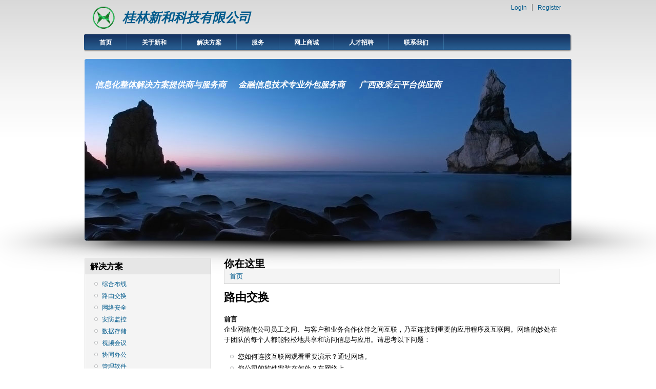

--- FILE ---
content_type: text/html; charset=utf-8
request_url: http://xinhechina.com/?q=node/2
body_size: 9281
content:
<!DOCTYPE html PUBLIC "-//W3C//DTD XHTML+RDFa 1.0//EN"
  "http://www.w3.org/MarkUp/DTD/xhtml-rdfa-1.dtd">
<html xmlns="http://www.w3.org/1999/xhtml" xml:lang="zh-hans" version="XHTML+RDFa 1.0" dir="ltr"
  xmlns:content="http://purl.org/rss/1.0/modules/content/"
  xmlns:dc="http://purl.org/dc/terms/"
  xmlns:foaf="http://xmlns.com/foaf/0.1/"
  xmlns:og="http://ogp.me/ns#"
  xmlns:rdfs="http://www.w3.org/2000/01/rdf-schema#"
  xmlns:sioc="http://rdfs.org/sioc/ns#"
  xmlns:sioct="http://rdfs.org/sioc/types#"
  xmlns:skos="http://www.w3.org/2004/02/skos/core#"
  xmlns:xsd="http://www.w3.org/2001/XMLSchema#">

<head profile="http://www.w3.org/1999/xhtml/vocab">
  <meta http-equiv="Content-Type" content="text/html; charset=utf-8" />
<link rel="shortcut icon" href="http://xinhechina.com/sites/default/files/xinhelogo_0.png" type="image/png" />
<meta content="路由交换" about="/?q=node/2" property="dc:title" />
<link rel="canonical" href="/?q=node/2" />
<meta name="Generator" content="Drupal 7 (http://drupal.org)" />
<link rel="shortlink" href="/?q=node/2" />
  <title>路由交换 | 桂林新和科技有限公司</title>
  <style type="text/css" media="all">@import url("http://xinhechina.com/modules/system/system.base.css?sy5bk8");
@import url("http://xinhechina.com/modules/system/system.menus.css?sy5bk8");
@import url("http://xinhechina.com/modules/system/system.messages.css?sy5bk8");
@import url("http://xinhechina.com/modules/system/system.theme.css?sy5bk8");</style>
<style type="text/css" media="all">@import url("http://xinhechina.com/modules/comment/comment.css?sy5bk8");
@import url("http://xinhechina.com/modules/field/theme/field.css?sy5bk8");
@import url("http://xinhechina.com/modules/node/node.css?sy5bk8");
@import url("http://xinhechina.com/modules/search/search.css?sy5bk8");
@import url("http://xinhechina.com/modules/user/user.css?sy5bk8");
@import url("http://xinhechina.com/modules/forum/forum.css?sy5bk8");
@import url("http://xinhechina.com/sites/all/modules/views/css/views.css?sy5bk8");</style>
<style type="text/css" media="all">@import url("http://xinhechina.com/sites/all/modules/ckeditor/ckeditor.css?sy5bk8");
@import url("http://xinhechina.com/sites/all/modules/ctools/css/ctools.css?sy5bk8");</style>
<style type="text/css" media="all">@import url("http://xinhechina.com/sites/all/themes/danland/style.css?sy5bk8");</style>

<!--[if IE 6]>
<link type="text/css" rel="stylesheet" href="http://xinhechina.com/sites/all/themes/danland/style.ie6.css?sy5bk8" media="all" />
<![endif]-->
  <script type="text/javascript" src="http://xinhechina.com/misc/jquery.js?v=1.4.4"></script>
<script type="text/javascript" src="http://xinhechina.com/misc/jquery.once.js?v=1.2"></script>
<script type="text/javascript" src="http://xinhechina.com/misc/drupal.js?sy5bk8"></script>
<script type="text/javascript" src="http://xinhechina.com/sites/default/files/languages/zh-hans_g6uDmHRpllgWUyijvzI6yPkx5bOVpgvoCpM6Qke4f3U.js?sy5bk8"></script>
<script type="text/javascript" src="http://xinhechina.com/sites/all/themes/danland/scripts/hoverIntent.js?sy5bk8"></script>
<script type="text/javascript" src="http://xinhechina.com/sites/all/themes/danland/scripts/superfish.js?sy5bk8"></script>
<script type="text/javascript">
<!--//--><![CDATA[//><!--
jQuery.extend(Drupal.settings, {"basePath":"\/","pathPrefix":"","ajaxPageState":{"theme":"danland","theme_token":"yuOp77vXqXYaaijoEcwLKgluGrRTzNCO6z8zFJzTFDM","js":{"misc\/jquery.js":1,"misc\/jquery.once.js":1,"misc\/drupal.js":1,"public:\/\/languages\/zh-hans_g6uDmHRpllgWUyijvzI6yPkx5bOVpgvoCpM6Qke4f3U.js":1,"sites\/all\/themes\/danland\/scripts\/hoverIntent.js":1,"sites\/all\/themes\/danland\/scripts\/superfish.js":1},"css":{"modules\/system\/system.base.css":1,"modules\/system\/system.menus.css":1,"modules\/system\/system.messages.css":1,"modules\/system\/system.theme.css":1,"modules\/comment\/comment.css":1,"modules\/field\/theme\/field.css":1,"modules\/node\/node.css":1,"modules\/search\/search.css":1,"modules\/user\/user.css":1,"modules\/forum\/forum.css":1,"sites\/all\/modules\/views\/css\/views.css":1,"sites\/all\/modules\/ckeditor\/ckeditor.css":1,"sites\/all\/modules\/ctools\/css\/ctools.css":1,"sites\/all\/themes\/danland\/style.css":1,"sites\/all\/themes\/danland\/style.ie6.css":1}}});
//--><!]]>
</script>
</head>
<body class="html not-front not-logged-in one-sidebar sidebar-first page-node page-node- page-node-2 node-type-solution" >
  <div id="skip-link">
    <a href="#main-content" class="element-invisible element-focusable">跳转到主要内容</a>
  </div>
    <div  id="layout-type-1">
<div id="header">
<div id="header-wrapper">
	 
		<div id="logo-wrapper">
			<div class="logo">
				<a href="/" title="首页"><img src="http://xinhechina.com/sites/all/themes/danland/logo.png" alt="首页" /></a>
			</div>
		</div><!-- end logo wrapper -->
				<div id="branding-wrapper">
																<h2 class="site-name"><a href="/" title="桂林新和科技有限公司">桂林新和科技有限公司</a></h2>
										        	</div><!-- end branding wrapper -->
		
	
	
			<div id="authorize">
      		      <ul><li class="first"><a href="/?q=user">Login</a></li><li><a href="/?q=user/register">Register</a></li></ul>
		</div>
	
      </div><!-- end header-wrapper -->
</div> <!-- /header -->
<div style="clear:both"></div>

<div id="menu">
<div id="rounded-menu-left"></div>
       <div id="nav">
        <ul class="links"><li class="menu-249 first"><a href="/">首页</a></li>
<li class="menu-482"><a href="/?q=content/%E5%85%B3%E4%BA%8E%E6%96%B0%E5%92%8C-0">关于新和</a></li>
<li class="menu-467"><a href="/?q=content/%E8%A7%A3%E5%86%B3%E6%96%B9%E6%A1%88">解决方案</a></li>
<li class="menu-465"><a href="/?q=fuwu">服务</a></li>
<li class="menu-489"><a href="https://www.zcygov.cn/eevees/shop?shopId=2130666&amp;searchType=1&amp;utm=a0004.shop-index.0.0.5ee2f0101edd11ed9cf0d31e950526bf" title="新和政采云商城">网上商城</a></li>
<li class="menu-488"><a href="/?q=job">人才招聘</a></li>
<li class="menu-468 last"><a href="/?q=content/%E8%81%94%E7%B3%BB%E6%88%91%E4%BB%AC">联系我们</a></li>
</ul>      </div> <!-- end primary -->
    <div id="rounded-menu-right"></div>
</div> <!-- end menu -->
<div style="clear:both"></div>


<div id="slideshow-wrapper">
<div class="slideshow-inner">
<div id="slideshow-preface">
           <div id="preface">
              <div class="region region-preface">
    <div id="block-block-4" class="block block-block">


<div class="content">
  <p><em><strong>信息化整体解决方案提供商与服务商      金融信息技术专业外包服务商       广西政采云平台供应商</strong></em><em><strong>    </strong></em></p>
</div> <!-- end block content -->
</div> <!-- end block -->
  </div>
          </div><!-- end preface -->
 </div>
<div class="slideshow">
<img src="/sites/all/themes/danland/images/slideshows/sea.jpg" width="950" height="355" alt="slideshow 1"/>
<img src="/sites/all/themes/danland/images/slideshows/noon.jpg" width="950" height="355" alt="slideshow 2"/>
<img src="/sites/all/themes/danland/images/slideshows/snow.jpg" width="950" height="355" alt="slideshow 3"/>
</div>
</div>
</div>

 
<div style="clear:both"></div>
<div id="wrapper">

          <div id="sidebar-left" class="column sidebar"><div class="section">
          <div class="region region-sidebar-first">
    <div id="block-menu-menu-solutions" class="block block-menu">

  <h2 class="block-title">解决方案</h2>

<div class="content">
  <ul class="menu"><li class="first leaf"><a href="/?q=node/1" title="">综合布线</a></li>
<li class="leaf"><a href="/?q=node/2" title="" class="active">路由交换</a></li>
<li class="leaf"><a href="/?q=node/3" title="">网络安全</a></li>
<li class="leaf"><a href="/?q=node/4" title="">安防监控</a></li>
<li class="leaf"><a href="/?q=node/5" title="">数据存储</a></li>
<li class="leaf"><a href="/?q=node/6" title="">视频会议</a></li>
<li class="leaf"><a href="/?q=node/7" title="">协同办公</a></li>
<li class="leaf"><a href="/?q=node/8" title="">管理软件</a></li>
<li class="leaf"><a href="/?q=node/9" title="">网站构建</a></li>
<li class="last leaf"><a href="/?q=node/10" title="">协议采购</a></li>
</ul></div> <!-- end block content -->
</div> <!-- end block -->
  </div>
      </div></div> <!-- end sidebar-first -->
    <div id="content">
			<a id="main-content"></a>
			             			<h2 class="element-invisible">你在这里</h2><div class="breadcrumb"><a href="/">首页</a></div>			      		      			        				<h1 class="title" id="page-title">
         			 		路由交换        				</h1>
     				       		      		        			<div class="tabs">
          				        			</div>
      		      		      		           
		      <div class="content-middle">  <div class="region region-content">
    <div id="block-system-main" class="block block-system">


<div class="content">
  <div id="node-2" class="node node-solution node-promoted clearfix" about="/?q=node/2" typeof="sioc:Item foaf:Document">

      
  
  <div class="content clearfix">
    <div class="field field-name-body field-type-text-with-summary field-label-hidden"><div class="field-items"><div class="field-item even" property="content:encoded"><p><strong>前言</strong><br />
				企业网络使公司员工之间、与客户和业务合作伙伴之间互联，乃至连接到重要的应用程序及互联网。网络的妙处在于团队的每个人都能轻松地共享和访问信息与应用。请思考以下问题：</p>
<ul><li>
					您如何连接互联网观看重要演示？通过网络。</li>
<li>
					您公司的软件安装在何处？在网络上。</li>
<li>
					团队中的多名成员如何共享重要的演示？通过网络。</li>
<li>
					通过何种途径才能将重要的信息传达给您的员工和合作伙伴？您的网络！</li>
</ul><p>			 <br /><strong>1</strong><strong>、</strong><strong>什么是路由和交换？</strong><br />
				网络的工作方式是使用两种设备 - 交换机和路由器将计算机和外围设备连接起来。这两种工具使连接到网络上的设备之间以及其它网络相互通信。<br />
				虽然路由器和交换机看起来很像，但是它们在网络中的功能却截然不同：</p>
<ul><li>
					<strong>交换机</strong>主要用于将一栋大厦或一个校园里的多台设备连接到同一个网络上。例如，一台交换机可以将您的多台计算机、打印机和服务器连接起来，从而形成一个共享资源网络。交换机相当于一个控制器，允许不同的设备共享信息并且彼此通信。通过共享信息和合理地分配资源，交换机可以帮助您节省资金，提高工作效率。<br />
					交换机有两种基本类型：管理型和非管理型。
<ul><li>
							非管理型交换机拆箱即可投入使用，并且不允许进行任何更改。因此，家庭网络设备通常使用非管理型交换机。</li>
<li>
							管理型交换机则允许您对它进行编程。由此提供了更大的灵活性，因为您可以利用本地或远程方式对其进行监控和调整，进而控制网络的通信流量及网络用户访问权。</li>
</ul></li>
<li>
					<strong>路由器</strong>主要用于将多个网络连接起来。例如，您会用一台路由器将联网的计算机连接到互联网上，从而使多名用户共享一个互联网连接。路由器相当于一个调度员，它会选择最佳的路由路径来传送信息，以便您迅速收到信息。<br />
					首先，路由器会分析网络发送的数据，改变数据的打包方式，然后将数据发送到另一个网络上或者其他类型的网络上。它们将贵公司与外界连接起来，保护信息不受安全威胁，甚至可以决定哪些计算机拥有更高的优先级。<br />
					根据贵公司的具体需求和网络计划，选择不同功能的路由器。这些功能包括：
				</li>
<li>
					防火墙：一种用于检查接收的数据并且防止公司网络受到攻击的专业软件。</li>
<li>
					虚拟专网 (VPN)：一种允许远程员工从远程地点安全访问网络的途径。</li>
<li>
					IP 电话网络：利用语音和电话会议技术将贵公司的计算机和电话网络集成在一起，从而简化并统一公司的通信方式。</li>
</ul><p>			 <br /><strong>2</strong><strong>、</strong><strong>企业应该如何使用路由和交换技术</strong><br />
				无论是数据、语音、视频还是无线接入，路由器和交换机都是所有企业通信不可缺少的组成部分。它们能够促进解决一个公司的关键问题，帮助该公司提高生产力，降低业务成本，改善安全性和客户服务质量。<br />
				具体而言，路由器和交换机支持以下内容：<br /><strong>共享应用程序</strong></p>
<ul><li>
					允许员工访问公司的应用程序</li>
<li>
					提高员工的工作效率</li>
</ul><p>			通过路由和交换技术，允许员工，甚至那些在不同地点工作的员工平等访问公司网络内的所有应用程序、信息和工具。确保连接到相同工具的所有员工提高工作效率。路由和交换技术还提供了访问高级应用程序和可用的服务，如 IP 语音、视频会议及无线网络等。<br /><strong>加速信息访问</strong></p>
<ul><li>
					有效地管理信息</li>
<li>
					回顾公司中发生的事情</li>
</ul><p>			准确而及时的信息是确保企业制定制胜决策的关键所在。路由和交换技术使员工直观地访问和了解公司的实时信息，同时也为公司制定行之有效的决策奠定了坚实的基础。<br /><strong>提高客服质量</strong></p>
<ul><li>
					随时访问客户信息</li>
<li>
					提高客户响应度</li>
</ul><p>			如今，客户在与贵公司打交道时，无论是通过电话、电子邮件还是网站，他们都希望得到快速的响应和个性化的服务。要想让员工快速访问客户信息，且更迅速、从容地解决客户问题，则必须拥有一个响应快、可靠性高的网络。<br /><strong>降低经营成本</strong></p>
<ul><li>
					共享办公室设备有助于降低成本</li>
<li>
					提供高速互联网接入</li>
</ul><p>			路由和交换技术将对企业经济效益带来积极影响。通过共享打印机和服务器等设备以及互联网接入等服务来节省开支。此外，一个可靠的网络还会随着您的企业一起成长，因此即使您的需要发生变化，也不必更换网络。<br /><strong>提高安全性</strong></p>
<ul><li>
					降低风险</li>
</ul><p>			保护重要的公司信息<br />
				由于高速互联网连接始终处于打开状态，因此您可能会面临各种安全威胁。病毒、间谍软件、互联网攻击、电子邮件攻击以及其它安全问题都是实实在在的危险。通过安装由交换机和路由器构成的网络解决方案，贵公司的重要业务数据将得到有效保护。例如，路由器能够依靠内置的防火墙和入侵防御系统 (IPS) 来保护您的网络。IPS 是用于检查接收数据和防止攻击的专业软件。<br /><strong>实现远程连接</strong></p>
<ul><li>
					为移动员工提供安全的远程访问</li>
<li>
					在任何地点都可以完成工作</li>
</ul><p>			全球化趋势已经改变了我们的工作模式。虚拟团队、移动员工以及在家工作的远程工作人员全都需要随时共享信息。因此，现代化的企业需要不受地点限制的网络，使员工、供应商、合作伙伴及客户无论是在本地还是地球的另一侧都能彼此联系。通过 VPN 进行远程连接，员工能安全地访问公司的资源和工具，并进一步提高工作效率。<br />
				 <br /><strong>3</strong><strong>、</strong><strong>路由和交换技术使用入门</strong><br />
				当您了解了路由和交换技术如何推动企业发展之后，下一步就要确定贵公司是否具备符合公司需求的相应基础架构。下面是开始操作之前需要考虑的事项清单。<br /><strong>现有设备的质量</strong><br />
				消费级或家庭网络产品无法解决企业在发展过程中遇到的各种难题。例如，这些产品可能无法处理通信流量，或者无法随意添加语音、视频通信或无线服务，并且还会要求您单独管理各个设备。而企业级路由器和交换机能够为贵公司提供可靠的通信方式，并通过共享设备来提高企业的经济效益。<br /><strong>灵活性</strong><br />
				投资建立一个可以随着时间不断成长的网络，以便在公司需要时添加相应的功能。新增功能可能包括新应用程序，例如视频监控、IP 电话、集成消息及无线技术。<br /><strong>便于连接</strong><br />
				确保您的路由和交换设备易于安装、使用和管理。例如，您可以通过配有内置电源的交换机将无线接入点和 IP 电话等设备安装到任何具有网络插孔的地方。这样既可以减少很多麻烦，也可以节省安装额外的外部供电插座或电线费用。<br /><strong>可靠性</strong><br />
				很多情况都会让企业措手不及、欲哭无泪，例如电源故障、飓风等等。要想在紧急情况下仍然保持企业的正常运转，必须拥有一个稳健的网络。只有具备可靠性和冗余性的网络才能让您高枕无忧，保障企业持续运转。</p>
<p> </p>
</div></div></div>  </div>

  
  
</div>
</div> <!-- end block content -->
</div> <!-- end block -->
  </div>
</div>
						            
</div> <!-- end content -->

    <div style="clear:both"></div>
</div> <!-- end wrapper -->




 
<div style="clear:both"></div>
<div id="footer-wrapper">
<div id="footer">
   <div class="region region-footer">
    <div id="block-block-3" class="block block-block">


<div class="content">
  <div style="text-align: center">
	<a href="http://www.xinhechina.com">首页</a> | <a href="http://www.xinhechina.com/?q=node/17">合作伙伴</a> | <a href="#">新闻中心</a> | <a href="http://www.xinhechina.com/?q=job">人才招聘</a> | <a href="http://www.xinhechina.com/?q=content/%E8%81%94%E7%B3%BB%E6%88%91%E4%BB%AC">联系我们</a></div>
</div> <!-- end block content -->
</div> <!-- end block -->
<div id="block-block-2" class="block block-block">


<div class="content">
  <p class="rtecenter">桂林新和科技有限公司  版权所有     </p>
<p class="rtecenter"><a href="https://beian.miit.gov.cn/">桂ICP备19008563号-1</a>    <a href="https://beian.mps.gov.cn/#/query/webSearch">桂公网安备45030402000335</a></p>
<p class="rtecenter">Copyright © 2011 Xinhe. | All rights reserved.</p>
<p class="rtecenter"> </p>
</div> <!-- end block content -->
</div> <!-- end block -->
  </div>
</div>
</div> <!-- end footer wrapper -->

<div style="clear:both"></div>

</div>  </body>
</html>
